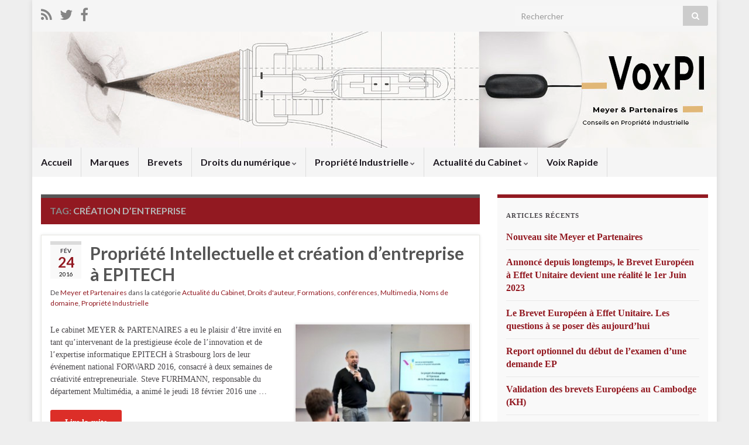

--- FILE ---
content_type: text/html; charset=UTF-8
request_url: http://www.voxpi.info/tag/creation-dentreprise/
body_size: 8894
content:
<!DOCTYPE html><!--[if IE 7]>
<html class="ie ie7" lang="fr-FR">
<![endif]-->
<!--[if IE 8]>
<html class="ie ie8" lang="fr-FR">
<![endif]-->
<!--[if !(IE 7) & !(IE 8)]><!-->
<html lang="fr-FR">
<!--<![endif]-->
    <head>
        <meta charset="UTF-8">
        <meta http-equiv="X-UA-Compatible" content="IE=edge">
        <meta name="viewport" content="width=device-width, initial-scale=1">
        <meta name='robots' content='index, follow, max-image-preview:large, max-snippet:-1, max-video-preview:-1' />

	<!-- This site is optimized with the Yoast SEO plugin v17.8 - https://yoast.com/wordpress/plugins/seo/ -->
	<title>Archives des création d&#039;entreprise - VoxPI</title>
	<link rel="canonical" href="http://www.voxpi.info/tag/creation-dentreprise/" />
	<meta property="og:locale" content="fr_FR" />
	<meta property="og:type" content="article" />
	<meta property="og:title" content="Archives des création d&#039;entreprise - VoxPI" />
	<meta property="og:url" content="http://www.voxpi.info/tag/creation-dentreprise/" />
	<meta property="og:site_name" content="VoxPI" />
	<meta name="twitter:card" content="summary_large_image" />
	<script type="application/ld+json" class="yoast-schema-graph">{"@context":"https://schema.org","@graph":[{"@type":"WebSite","@id":"http://www.voxpi.info/#website","url":"http://www.voxpi.info/","name":"VoxPI","description":"Actualit\u00e9 du droit de la Propri\u00e9t\u00e9 Industrielle et du num\u00e9rique","potentialAction":[{"@type":"SearchAction","target":{"@type":"EntryPoint","urlTemplate":"http://www.voxpi.info/?s={search_term_string}"},"query-input":"required name=search_term_string"}],"inLanguage":"fr-FR"},{"@type":"CollectionPage","@id":"http://www.voxpi.info/tag/creation-dentreprise/#webpage","url":"http://www.voxpi.info/tag/creation-dentreprise/","name":"Archives des cr\u00e9ation d'entreprise - VoxPI","isPartOf":{"@id":"http://www.voxpi.info/#website"},"breadcrumb":{"@id":"http://www.voxpi.info/tag/creation-dentreprise/#breadcrumb"},"inLanguage":"fr-FR","potentialAction":[{"@type":"ReadAction","target":["http://www.voxpi.info/tag/creation-dentreprise/"]}]},{"@type":"BreadcrumbList","@id":"http://www.voxpi.info/tag/creation-dentreprise/#breadcrumb","itemListElement":[{"@type":"ListItem","position":1,"name":"Accueil","item":"http://www.voxpi.info/"},{"@type":"ListItem","position":2,"name":"cr\u00e9ation d'entreprise"}]}]}</script>
	<!-- / Yoast SEO plugin. -->


<link rel='dns-prefetch' href='//s.w.org' />
<link rel="alternate" type="application/rss+xml" title="VoxPI &raquo; Flux" href="http://www.voxpi.info/feed/" />
<link rel="alternate" type="application/rss+xml" title="VoxPI &raquo; Flux des commentaires" href="http://www.voxpi.info/comments/feed/" />
<link rel="alternate" type="application/rss+xml" title="VoxPI &raquo; Flux de l’étiquette création d&#039;entreprise" href="http://www.voxpi.info/tag/creation-dentreprise/feed/" />
		<script type="text/javascript">
			window._wpemojiSettings = {"baseUrl":"https:\/\/s.w.org\/images\/core\/emoji\/13.1.0\/72x72\/","ext":".png","svgUrl":"https:\/\/s.w.org\/images\/core\/emoji\/13.1.0\/svg\/","svgExt":".svg","source":{"concatemoji":"http:\/\/www.voxpi.info\/wp-includes\/js\/wp-emoji-release.min.js?ver=5.8.12"}};
			!function(e,a,t){var n,r,o,i=a.createElement("canvas"),p=i.getContext&&i.getContext("2d");function s(e,t){var a=String.fromCharCode;p.clearRect(0,0,i.width,i.height),p.fillText(a.apply(this,e),0,0);e=i.toDataURL();return p.clearRect(0,0,i.width,i.height),p.fillText(a.apply(this,t),0,0),e===i.toDataURL()}function c(e){var t=a.createElement("script");t.src=e,t.defer=t.type="text/javascript",a.getElementsByTagName("head")[0].appendChild(t)}for(o=Array("flag","emoji"),t.supports={everything:!0,everythingExceptFlag:!0},r=0;r<o.length;r++)t.supports[o[r]]=function(e){if(!p||!p.fillText)return!1;switch(p.textBaseline="top",p.font="600 32px Arial",e){case"flag":return s([127987,65039,8205,9895,65039],[127987,65039,8203,9895,65039])?!1:!s([55356,56826,55356,56819],[55356,56826,8203,55356,56819])&&!s([55356,57332,56128,56423,56128,56418,56128,56421,56128,56430,56128,56423,56128,56447],[55356,57332,8203,56128,56423,8203,56128,56418,8203,56128,56421,8203,56128,56430,8203,56128,56423,8203,56128,56447]);case"emoji":return!s([10084,65039,8205,55357,56613],[10084,65039,8203,55357,56613])}return!1}(o[r]),t.supports.everything=t.supports.everything&&t.supports[o[r]],"flag"!==o[r]&&(t.supports.everythingExceptFlag=t.supports.everythingExceptFlag&&t.supports[o[r]]);t.supports.everythingExceptFlag=t.supports.everythingExceptFlag&&!t.supports.flag,t.DOMReady=!1,t.readyCallback=function(){t.DOMReady=!0},t.supports.everything||(n=function(){t.readyCallback()},a.addEventListener?(a.addEventListener("DOMContentLoaded",n,!1),e.addEventListener("load",n,!1)):(e.attachEvent("onload",n),a.attachEvent("onreadystatechange",function(){"complete"===a.readyState&&t.readyCallback()})),(n=t.source||{}).concatemoji?c(n.concatemoji):n.wpemoji&&n.twemoji&&(c(n.twemoji),c(n.wpemoji)))}(window,document,window._wpemojiSettings);
		</script>
		<style type="text/css">
img.wp-smiley,
img.emoji {
	display: inline !important;
	border: none !important;
	box-shadow: none !important;
	height: 1em !important;
	width: 1em !important;
	margin: 0 .07em !important;
	vertical-align: -0.1em !important;
	background: none !important;
	padding: 0 !important;
}
</style>
	<link rel='stylesheet' id='validate-engine-css-css'  href='http://www.voxpi.info/wp-content/plugins/wysija-newsletters/css/validationEngine.jquery.css?ver=2.18' type='text/css' media='all' />
<link rel='stylesheet' id='wp-block-library-css'  href='http://www.voxpi.info/wp-includes/css/dist/block-library/style.min.css?ver=5.8.12' type='text/css' media='all' />
<style id='wp-block-library-inline-css' type='text/css'>
.has-text-align-justify{text-align:justify;}
</style>
<link rel='stylesheet' id='mediaelement-css'  href='http://www.voxpi.info/wp-includes/js/mediaelement/mediaelementplayer-legacy.min.css?ver=4.2.16' type='text/css' media='all' />
<link rel='stylesheet' id='wp-mediaelement-css'  href='http://www.voxpi.info/wp-includes/js/mediaelement/wp-mediaelement.min.css?ver=5.8.12' type='text/css' media='all' />
<link rel='stylesheet' id='bootstrap-css'  href='http://www.voxpi.info/wp-content/themes/graphene/bootstrap/css/bootstrap.min.css?ver=5.8.12' type='text/css' media='all' />
<link rel='stylesheet' id='font-awesome-css'  href='http://www.voxpi.info/wp-content/themes/graphene/fonts/font-awesome/css/font-awesome.min.css?ver=5.8.12' type='text/css' media='all' />
<link rel='stylesheet' id='graphene-css'  href='http://www.voxpi.info/wp-content/themes/graphene/style.css?ver=2.8.6' type='text/css' media='screen' />
<link rel='stylesheet' id='graphene-responsive-css'  href='http://www.voxpi.info/wp-content/themes/graphene/responsive.css?ver=2.8.6' type='text/css' media='all' />
<link rel='stylesheet' id='graphene-blocks-css'  href='http://www.voxpi.info/wp-content/themes/graphene/blocks.css?ver=2.8.6' type='text/css' media='all' />
<link rel='stylesheet' id='jetpack_css-css'  href='http://www.voxpi.info/wp-content/plugins/jetpack/css/jetpack.css?ver=10.4.2' type='text/css' media='all' />
<script type='text/javascript' src='http://www.voxpi.info/wp-includes/js/jquery/jquery.min.js?ver=3.6.0' id='jquery-core-js'></script>
<script type='text/javascript' src='http://www.voxpi.info/wp-includes/js/jquery/jquery-migrate.min.js?ver=3.3.2' id='jquery-migrate-js'></script>
<script defer type='text/javascript' src='http://www.voxpi.info/wp-content/themes/graphene/bootstrap/js/bootstrap.min.js?ver=2.8.6' id='bootstrap-js'></script>
<script defer type='text/javascript' src='http://www.voxpi.info/wp-content/themes/graphene/js/bootstrap-hover-dropdown/bootstrap-hover-dropdown.min.js?ver=2.8.6' id='bootstrap-hover-dropdown-js'></script>
<script defer type='text/javascript' src='http://www.voxpi.info/wp-content/themes/graphene/js/bootstrap-submenu/bootstrap-submenu.min.js?ver=2.8.6' id='bootstrap-submenu-js'></script>
<script defer type='text/javascript' src='http://www.voxpi.info/wp-content/themes/graphene/js/jquery.infinitescroll.min.js?ver=2.8.6' id='infinite-scroll-js'></script>
<script type='text/javascript' id='graphene-js-extra'>
/* <![CDATA[ */
var grapheneJS = {"siteurl":"http:\/\/www.voxpi.info","ajaxurl":"http:\/\/www.voxpi.info\/wp-admin\/admin-ajax.php","templateUrl":"http:\/\/www.voxpi.info\/wp-content\/themes\/graphene","isSingular":"","enableStickyMenu":"","shouldShowComments":"1","commentsOrder":"newest","sliderDisable":"","sliderInterval":"7000","infScrollBtnLbl":"Lire plus","infScrollOn":"","infScrollCommentsOn":"","totalPosts":"1","postsPerPage":"5","isPageNavi":"","infScrollMsgText":"Fetching window.grapheneInfScrollItemsPerPage of window.grapheneInfScrollItemsLeft items left ...","infScrollMsgTextPlural":"Fetching window.grapheneInfScrollItemsPerPage of window.grapheneInfScrollItemsLeft items left ...","infScrollFinishedText":"All loaded!","commentsPerPage":"50","totalComments":"0","infScrollCommentsMsg":"R\u00e9cup\u00e9ration de window.grapheneInfScrollCommentsPerPage commentaires sur window.grapheneInfScrollCommentsLeft laiss\u00e9s","infScrollCommentsMsgPlural":"","infScrollCommentsFinishedMsg":"All comments loaded!","disableLiveSearch":"1","txtNoResult":"No result found.","isMasonry":""};
/* ]]> */
</script>
<script defer type='text/javascript' src='http://www.voxpi.info/wp-content/themes/graphene/js/graphene.js?ver=2.8.6' id='graphene-js'></script>
<link rel="https://api.w.org/" href="http://www.voxpi.info/wp-json/" /><link rel="alternate" type="application/json" href="http://www.voxpi.info/wp-json/wp/v2/tags/1102" /><link rel="EditURI" type="application/rsd+xml" title="RSD" href="http://www.voxpi.info/xmlrpc.php?rsd" />
<link rel="wlwmanifest" type="application/wlwmanifest+xml" href="http://www.voxpi.info/wp-includes/wlwmanifest.xml" /> 
<meta name="generator" content="WordPress 5.8.12" />
		<script>
		   WebFontConfig = {
		      google: { 
		      	families: ["Lato:400,400i,700,700i&display=swap"]		      }
		   };

		   (function(d) {
		      var wf = d.createElement('script'), s = d.scripts[0];
		      wf.src = 'https://ajax.googleapis.com/ajax/libs/webfont/1.6.26/webfont.js';
		      wf.async = true;
		      s.parentNode.insertBefore(wf, s);
		   })(document);
		</script>
	<style type="text/css">
.top-bar{background-color:#ffffff} .top-bar .searchform .btn-default, .top-bar #top_search .searchform .btn-default{color:#ffffff}.post-title, .post-title a, .post-title a:hover, .post-title a:visited {color: #921921}a, .post .date .day, .pagination>li>a, .pagination>li>a:hover, .pagination>li>span, #comments > h4.current a, #comments > h4.current a .fa, .post-nav-top p, .post-nav-top a, .autocomplete-suggestions strong {color: #921921}a:focus, a:hover, .post-nav-top a:hover {color: #dc2e28}.sticky {border-color: #d1d1d1}.sidebar .sidebar-wrap {background-color: #f9f9f9; border-color: #921921}.btn, .btn:focus, .btn:hover, .btn a, .Button, .colour-preview .button, input[type="submit"], button[type="submit"], #commentform #submit, .wpsc_buy_button, #back-to-top, .wp-block-button .wp-block-button__link:not(.has-background) {background: #dc2e28; color: #ffffff}.label-primary, .pagination>.active>a, .pagination>.active>a:focus, .pagination>.active>a:hover, .pagination>.active>span, .pagination>.active>span:focus, .pagination>.active>span:hover, .list-group-item.parent, .list-group-item.parent:focus, .list-group-item.parent:hover {background: #e2e2e2; border-color: #e2e2e2; color: #ffffff}.post-nav-top, .archive-title, .page-title, .term-desc, .breadcrumb {background-color: #921921; border-color: #565656}.archive-title span {color: #b5b5b5}#comments ol.children li.bypostauthor, #comments li.bypostauthor.comment {border-color: #5b5b5b}body{background-image:none}.header_title, .header_title a, .header_title a:visited, .header_title a:hover, .header_desc {color:#blank}#header .header_title{ font-family:verdana;font-size:50px;font-weight:bold; }#header .header_desc{ font-family:verdana;font-size:17px;font-weight:normal; }.entry-content, .sidebar, .comment-entry{ font-family:verdana;font-size:14px; }.carousel, .carousel .item{height:250px}@media (max-width: 991px) {.carousel, .carousel .item{height:250px}}#header{max-height:198px}.post-title, .post-title a, .post-title a:hover, .post-title a:visited{ color: #921921 }
</style>
<style type="text/css" id="custom-background-css">
body.custom-background { background-color: #eee; }
</style>
			<style type="text/css" id="wp-custom-css">
			
.container_16 .push_1

{

left: 40px;

}


.post-title, .post-title a, .post-title a:visited

{

color: #555;

margin-top: -3px;

}		</style>
		    </head>
    <body class="archive tag tag-creation-dentreprise tag-1102 custom-background wp-embed-responsive layout-boxed two_col_left two-columns">
        
        <div class="container boxed-wrapper">
            
                            <div id="top-bar" class="row clearfix top-bar light">
                    
                                                    
                            <div class="col-md-12 top-bar-items">
                                
                                                                                                    	<ul class="social-profiles">
							
			            <li class="social-profile social-profile-rss">
			            	<a href="http://www.voxpi.info/feed/" title="Subscribe to VoxPI&#039;s RSS feed" id="social-id-1" class="mysocial social-rss" target="_blank">
			            				                            <i class="fa fa-rss"></i>
		                        			            	</a>
			            </li>
		            
		    						
			            <li class="social-profile social-profile-twitter">
			            	<a href="https://twitter.com/MeyeretP?" title="Suivre VoxPI sur Twitter" id="social-id-2" class="mysocial social-twitter" target="_blank">
			            				                            <i class="fa fa-twitter"></i>
		                        			            	</a>
			            </li>
		            
		    						
			            <li class="social-profile social-profile-facebook">
			            	<a href="http://www.facebook.com/pages/Meyer-Partenaires-Conseils-en-Propri%C3%A9t%C3%A9-Industrielle/173729442638259?sk=wall" title="Visitez la page Facebook de VoxPI" id="social-id-3" class="mysocial social-facebook" target="_blank">
			            				                            <i class="fa fa-facebook"></i>
		                        			            	</a>
			            </li>
		            
		    	    </ul>
                                    
                                                                    <button type="button" class="search-toggle navbar-toggle collapsed" data-toggle="collapse" data-target="#top_search">
                                        <span class="sr-only">Toggle search form</span>
                                        <i class="fa fa-search-plus"></i>
                                    </button>

                                    <div id="top_search" class="top-search-form">
                                        <form class="searchform" method="get" action="http://www.voxpi.info">
	<div class="input-group">
		<div class="form-group live-search-input">
			<label for="s" class="screen-reader-text">Search for:</label>
		    <input type="text" id="s" name="s" class="form-control" placeholder="Rechercher">
		    		</div>
	    <span class="input-group-btn">
	    	<button class="btn btn-default" type="submit"><i class="fa fa-search"></i></button>
	    </span>
    </div>
    </form>                                                                            </div>
                                
                                                            </div>

                        
                                    </div>
            

            <div id="header" class="row">

                <img src="http://www.voxpi.info/wp-content/uploads/2024/06/cropped-Plaquette-site-Meyer-Partenaires-copie-1-1170x198.jpg" alt="cropped-Plaquette-site-Meyer-Partenaires-copie-1.jpg" title="cropped-Plaquette-site-Meyer-Partenaires-copie-1.jpg" width="1170" height="198" />                
                                                                </div>


                        <nav class="navbar row ">

                <div class="navbar-header align-center">
                		                    <button type="button" class="navbar-toggle collapsed" data-toggle="collapse" data-target="#header-menu-wrap, #secondary-menu-wrap">
	                        <span class="sr-only">Toggle navigation</span>
	                        <span class="icon-bar"></span>
	                        <span class="icon-bar"></span>
	                        <span class="icon-bar"></span>
	                    </button>
                	                    
                    
                                            <p class="header_title mobile-only">
                            <a href="http://www.voxpi.info" title="Retour à l&#039;accueil">                                VoxPI                            </a>                        </p>
                    
                                            
                                    </div>

                                    <div class="collapse navbar-collapse" id="header-menu-wrap">

            			<ul id="header-menu" class="nav navbar-nav flip"><li id="menu-item-5378" class="menu-item menu-item-type-custom menu-item-object-custom menu-item-home menu-item-5378"><a href="http://www.voxpi.info">Accueil</a></li>
<li id="menu-item-4717" class="menu-item menu-item-type-taxonomy menu-item-object-category menu-item-4717"><a href="http://www.voxpi.info/category/marques/">Marques</a></li>
<li id="menu-item-4709" class="menu-item menu-item-type-taxonomy menu-item-object-category menu-item-4709"><a href="http://www.voxpi.info/category/brevets/">Brevets</a></li>
<li id="menu-item-4718" class="menu-item menu-item-type-taxonomy menu-item-object-category menu-item-has-children menu-item-4718"><a href="http://www.voxpi.info/category/cat-multimedia/" class="dropdown-toggle" data-toggle="dropdown" data-submenu="1" data-depth="10" data-hover="dropdown" data-delay="0">Droits du numérique <i class="fa fa-chevron-down"></i></a>
<ul class="dropdown-menu">
	<li id="menu-item-4711" class="menu-item menu-item-type-taxonomy menu-item-object-category menu-item-4711"><a href="http://www.voxpi.info/category/donnees-personnelles/">Données personnelles</a></li>
	<li id="menu-item-4719" class="menu-item menu-item-type-taxonomy menu-item-object-category menu-item-4719"><a href="http://www.voxpi.info/category/noms-de-domaine/">Noms de domaine</a></li>
</ul>
</li>
<li id="menu-item-4721" class="menu-item menu-item-type-taxonomy menu-item-object-category menu-item-has-children menu-item-4721"><a href="http://www.voxpi.info/category/propriete-industrielle/" class="dropdown-toggle" data-toggle="dropdown" data-submenu="1" data-depth="10" data-hover="dropdown" data-delay="0">Propriété Industrielle <i class="fa fa-chevron-down"></i></a>
<ul class="dropdown-menu">
	<li id="menu-item-4715" class="menu-item menu-item-type-taxonomy menu-item-object-category menu-item-4715"><a href="http://www.voxpi.info/category/legislation/">Législation</a></li>
	<li id="menu-item-4710" class="menu-item menu-item-type-taxonomy menu-item-object-category menu-item-4710"><a href="http://www.voxpi.info/category/dessins-modeles/">Dessins &#038; Modèles</a></li>
	<li id="menu-item-4712" class="menu-item menu-item-type-taxonomy menu-item-object-category menu-item-4712"><a href="http://www.voxpi.info/category/droits-dauteur/">Droits d&rsquo;auteur</a></li>
	<li id="menu-item-4714" class="menu-item menu-item-type-taxonomy menu-item-object-category menu-item-4714"><a href="http://www.voxpi.info/category/jurisprudence/">Jurisprudence</a></li>
	<li id="menu-item-4722" class="menu-item menu-item-type-taxonomy menu-item-object-category menu-item-4722"><a href="http://www.voxpi.info/category/publications/">Publications</a></li>
	<li id="menu-item-4723" class="menu-item menu-item-type-taxonomy menu-item-object-category menu-item-4723"><a href="http://www.voxpi.info/category/references/">Références</a></li>
	<li id="menu-item-4716" class="menu-item menu-item-type-taxonomy menu-item-object-category menu-item-4716"><a href="http://www.voxpi.info/category/litiges/">Litiges</a></li>
</ul>
</li>
<li id="menu-item-4708" class="menu-item menu-item-type-taxonomy menu-item-object-category menu-item-has-children menu-item-4708"><a href="http://www.voxpi.info/category/actualite-du-cabinet/" class="dropdown-toggle" data-toggle="dropdown" data-submenu="1" data-depth="10" data-hover="dropdown" data-delay="0">Actualité du Cabinet <i class="fa fa-chevron-down"></i></a>
<ul class="dropdown-menu">
	<li id="menu-item-4707" class="menu-item menu-item-type-taxonomy menu-item-object-category menu-item-4707"><a href="http://www.voxpi.info/category/general/">À propos de ce blog</a></li>
	<li id="menu-item-4713" class="menu-item menu-item-type-taxonomy menu-item-object-category menu-item-4713"><a href="http://www.voxpi.info/category/formations-conferences/">Formations, conférences</a></li>
</ul>
</li>
<li id="menu-item-4724" class="menu-item menu-item-type-taxonomy menu-item-object-category menu-item-4724"><a href="http://www.voxpi.info/category/voix-rapide/">Voix Rapide</a></li>
</ul>                        
            			                        
                                            </div>
                
                                    
                            </nav>

            
            <div id="content" class="clearfix hfeed row">
                
                    
                                        
                    <div id="content-main" class="clearfix content-main col-md-8">
                    
    <h1 class="page-title archive-title">
        Tag: <span>création d&rsquo;entreprise</span>    </h1>
    
        
    <div class="entries-wrapper">
    
                

<div id="post-5279" class="clearfix post post-5279 type-post status-publish format-standard hentry category-actualite-du-cabinet category-droits-dauteur category-formations-conferences category-cat-multimedia category-noms-de-domaine category-propriete-industrielle tag-confidentialite tag-createur-dentreprise tag-creation-dentreprise tag-droit-dauteur tag-preparer tag-prevoir tag-projet-innovant tag-proteger-une-idee tag-questions-reponses item-wrap">
		
	<div class="entry clearfix">
    
    			    	<div class="post-date date alpha with-year">
            <p class="default_date">
            	<span class="month">Fév</span>
                <span class="day">24</span>
                	                <span class="year">2016</span>
                            </p>
                    </div>
            
		        <h2 class="post-title entry-title">
			<a href="http://www.voxpi.info/2016/02/24/propriete-intellectuelle-et-creation-dentreprise-a-epitech/" rel="bookmark" title="Lien permanent pour Propriété Intellectuelle et création d&rsquo;entreprise à EPITECH">
				Propriété Intellectuelle et création d&rsquo;entreprise à EPITECH            </a>
			        </h2>
		
					    <ul class="post-meta entry-meta clearfix">
	    		        <li class="byline">
	        	De <span class="author"><a href="http://www.voxpi.info/author/meyer-et-partenaires/" rel="author">Meyer et Partenaires</a></span><span class="entry-cat"> dans la catégorie <span class="terms"><a class="term term-category term-5" href="http://www.voxpi.info/category/actualite-du-cabinet/">Actualité du Cabinet</a>, <a class="term term-category term-9" href="http://www.voxpi.info/category/droits-dauteur/">Droits d'auteur</a>, <a class="term term-category term-10" href="http://www.voxpi.info/category/formations-conferences/">Formations, conférences</a>, <a class="term term-category term-15" href="http://www.voxpi.info/category/cat-multimedia/">Multimedia</a>, <a class="term term-category term-16" href="http://www.voxpi.info/category/noms-de-domaine/">Noms de domaine</a>, <a class="term term-category term-17" href="http://www.voxpi.info/category/propriete-industrielle/">Propriété Industrielle</a></span></span>	        </li>
	        	        <li class="print-date">
	        	<p class="printonly"><em>24 février 2016</em></p>	        </li>
	        	    </ul>
    		
				<div class="entry-content clearfix">
			
							<div class="excerpt-thumb"><a href="http://www.voxpi.info/2016/02/24/propriete-intellectuelle-et-creation-dentreprise-a-epitech/"><img width="300" height="201" src="http://www.voxpi.info/wp-content/uploads/2016/02/CbgmZuAWAAAKnSq-300x201.jpg" class="attachment-medium size-medium" alt="Conférence Forward 2016 - Epitech" loading="lazy" srcset="http://www.voxpi.info/wp-content/uploads/2016/02/CbgmZuAWAAAKnSq-300x201.jpg 300w, http://www.voxpi.info/wp-content/uploads/2016/02/CbgmZuAWAAAKnSq.jpg 600w" sizes="(max-width: 300px) 100vw, 300px" /></a></div>						
			
                				                
								<p>Le cabinet MEYER &amp; PARTENAIRES a eu le plaisir d’être invité en tant qu’intervenant de la prestigieuse école de l’innovation et de l’expertise informatique EPITECH à Strasbourg lors de leur événement national FORWARD 2016, consacré à deux semaines de créativité entrepreneuriale. Steve FURHMANN, responsable du département Multimédia, a animé le jeudi 18 février 2016 une &hellip; </p>
<p><a class="more-link btn" href="http://www.voxpi.info/2016/02/24/propriete-intellectuelle-et-creation-dentreprise-a-epitech/">Lire la suite</a></p>

						
						
						
		</div>
		
			    <ul class="entry-footer">
	    		        <li class="post-tags col-sm-8"><i class="fa fa-tags" title="Étiquettes"></i> <span class="terms"><a class="term term-tagpost_tag term-1108" href="http://www.voxpi.info/tag/confidentialite/">confidentialité</a>, <a class="term term-tagpost_tag term-1103" href="http://www.voxpi.info/tag/createur-dentreprise/">créateur d'entreprise</a>, <a class="term term-tagpost_tag term-1102" href="http://www.voxpi.info/tag/creation-dentreprise/">création d'entreprise</a>, <a class="term term-tagpost_tag term-330" href="http://www.voxpi.info/tag/droit-dauteur/">droit d'auteur</a>, <a class="term term-tagpost_tag term-1106" href="http://www.voxpi.info/tag/preparer/">préparer</a>, <a class="term term-tagpost_tag term-1105" href="http://www.voxpi.info/tag/prevoir/">prévoir</a>, <a class="term term-tagpost_tag term-1109" href="http://www.voxpi.info/tag/projet-innovant/">projet innovant</a>, <a class="term term-tagpost_tag term-1107" href="http://www.voxpi.info/tag/proteger-une-idee/">protéger une idée</a>, <a class="term term-tagpost_tag term-1104" href="http://www.voxpi.info/tag/questions-reponses/">questions - réponses</a></span></li>
	        	        <li class="comment-link col-sm-4"><i class="fa fa-comments"></i> <a href="http://www.voxpi.info/2016/02/24/propriete-intellectuelle-et-creation-dentreprise-a-epitech/#respond">Faire un commentaire</a></li>
	        	    </ul>
    	</div>
</div>

 <p class="printonly"><span class="printonly url"><strong>Lien Permanent pour cet article : </strong><span>http://www.voxpi.info/2016/02/24/propriete-intellectuelle-et-creation-dentreprise-a-epitech/</span></span></p>

    </div>
    
    
  

                </div><!-- #content-main -->
        
            
<div id="sidebar1" class="sidebar sidebar-right widget-area col-md-4">

	
    
		<div id="recent-posts-2" class="sidebar-wrap widget_recent_entries">
		<h3>Articles récents</h3>
		<ul>
											<li>
					<a href="http://www.voxpi.info/2023/03/15/nouveau-site-meyer-et-partenaires/">Nouveau site Meyer et Partenaires</a>
									</li>
											<li>
					<a href="http://www.voxpi.info/2023/03/01/annonce-depuis-longtemps-le-brevet-europeen-a-effet-unitaire-devient-une-realite-le-1er-juin-2023/">Annoncé depuis longtemps, le Brevet Européen à Effet Unitaire devient une réalité le 1er Juin 2023</a>
									</li>
											<li>
					<a href="http://www.voxpi.info/2018/05/02/le-brevet-europeen-a-effet-unitaire-les-questions-a-se-poser-des-aujourdhui/">Le Brevet Européen à Effet Unitaire. Les questions à se poser dès aujourd&rsquo;hui</a>
									</li>
											<li>
					<a href="http://www.voxpi.info/2018/02/19/report-optionnel-debut-de-lexamen-dune-demande-ep/">Report optionnel du début de l&rsquo;examen d&rsquo;une demande EP</a>
									</li>
											<li>
					<a href="http://www.voxpi.info/2018/02/12/validation-brevets-europeens-cambodge-kh/">Validation des brevets Européens au Cambodge (KH)</a>
									</li>
					</ul>

		</div><div id="wysija-2" class="sidebar-wrap widget_wysija"><h3>Abonnez-vous à notre liste de diffusion</h3><div class="widget_wysija_cont"><div id="msg-form-wysija-2" class="wysija-msg ajax"></div><form id="form-wysija-2" method="post" action="#wysija" class="widget_wysija">
<p class="wysija-paragraph">
    <label>Votre E-mail  <span class="wysija-required">*</span></label>
    
    	<input type="text" name="wysija[user][email]" class="wysija-input validate[required,custom[email]]" title="Votre E-mail "  value="" />
    
    
    
    <span class="abs-req">
        <input type="text" name="wysija[user][abs][email]" class="wysija-input validated[abs][email]" value="" />
    </span>
    
</p>
<div class="g-recaptcha" data-sitekey="6LdDSeASAAAAAFF7cBxf5TP3YWyCb7zdSVouMtcu" data-size="compact"></div>
<input class="wysija-submit wysija-submit-field" type="submit" value="Je m&#039;abonne" />
Abonnez-vous à notre newsletter et rejoignez nos 443 abonnés.<br />
<br />
<a href="http://www.voxpi.info/mentions-legales-donnees-a-caractere-personnel-liste-de-diffusion/" target="_new">Vos droits</a>


    <input type="hidden" name="form_id" value="1" />
    <input type="hidden" name="action" value="save" />
    <input type="hidden" name="controller" value="subscribers" />
    <input type="hidden" value="1" name="wysija-page" />

    
        <input type="hidden" name="wysija[user_list][list_ids]" value="4" />
    
 </form></div></div>    
        
    
</div><!-- #sidebar1 -->        
        
    </div><!-- #content -->




<div id="footer" class="row default-footer">
    
        
                            <div class="footer-right">
                    
                                            <div class="footer-menu-wrap widget_nav_menu flip">
                            <ul id="menu-mentions-legales" class="menu"><li id="menu-item-5394" class="menu-item menu-item-type-post_type menu-item-object-page menu-item-5394"><a href="http://www.voxpi.info/contact/">Nous contacter</a></li>
<li id="menu-item-5379" class="menu-item menu-item-type-post_type menu-item-object-page menu-item-5379"><a href="http://www.voxpi.info/mentions-legales/">Mentions légales – crédits</a></li>
</ul>                        </div>
                                    </div>
            
            <div class="copyright-developer">
                                    <div id="copyright">
                        <p>Tous droits réservés</p>
                    </div>
                
                                    <div id="developer">
                        <p>
                                                        Construit avec <i class="fa fa-heart"></i> par <a href="https://www.graphene-theme.com/" rel="nofollow">Thèmes Graphene</a>.                        </p>

                                            </div>
                            </div>

        
                
    </div><!-- #footer -->


</div><!-- #container -->

		<a href="#" id="back-to-top" title="Back to top"><i class="fa fa-chevron-up"></i></a>
	<script defer type='text/javascript' src='http://www.voxpi.info/wp-includes/js/comment-reply.min.js?ver=5.8.12' id='comment-reply-js'></script>
<script type='text/javascript' src='http://www.voxpi.info/wp-includes/js/wp-embed.min.js?ver=5.8.12' id='wp-embed-js'></script>
<script type='text/javascript' src='http://www.voxpi.info/wp-content/plugins/wysija-newsletters/js/validate/languages/jquery.validationEngine-fr.js?ver=2.18' id='wysija-validator-lang-js'></script>
<script type='text/javascript' src='http://www.voxpi.info/wp-content/plugins/wysija-newsletters/js/validate/jquery.validationEngine.js?ver=2.18' id='wysija-validator-js'></script>
<script type='text/javascript' id='wysija-front-subscribers-js-extra'>
/* <![CDATA[ */
var wysijaAJAX = {"action":"wysija_ajax","controller":"subscribers","ajaxurl":"http:\/\/www.voxpi.info\/wp-admin\/admin-ajax.php","loadingTrans":"Chargement...","is_rtl":""};
/* ]]> */
</script>
<script type='text/javascript' src='http://www.voxpi.info/wp-content/plugins/wysija-newsletters/js/front-subscribers.js?ver=2.18' id='wysija-front-subscribers-js'></script>
<script type='text/javascript' src='https://www.google.com/recaptcha/api.js?ver=5.8.12' id='wysija-recaptcha-js'></script>
<script src='https://stats.wp.com/e-202549.js' defer></script>
<script>
	_stq = window._stq || [];
	_stq.push([ 'view', {v:'ext',j:'1:10.4.2',blog:'35507835',post:'0',tz:'0',srv:'www.voxpi.info'} ]);
	_stq.push([ 'clickTrackerInit', '35507835', '0' ]);
</script>
</body>
</html>

--- FILE ---
content_type: text/html; charset=utf-8
request_url: https://www.google.com/recaptcha/api2/anchor?ar=1&k=6LdDSeASAAAAAFF7cBxf5TP3YWyCb7zdSVouMtcu&co=aHR0cDovL3d3dy52b3hwaS5pbmZvOjgw&hl=en&v=TkacYOdEJbdB_JjX802TMer9&size=compact&anchor-ms=20000&execute-ms=15000&cb=8qwc8zf1sbm3
body_size: 46268
content:
<!DOCTYPE HTML><html dir="ltr" lang="en"><head><meta http-equiv="Content-Type" content="text/html; charset=UTF-8">
<meta http-equiv="X-UA-Compatible" content="IE=edge">
<title>reCAPTCHA</title>
<style type="text/css">
/* cyrillic-ext */
@font-face {
  font-family: 'Roboto';
  font-style: normal;
  font-weight: 400;
  src: url(//fonts.gstatic.com/s/roboto/v18/KFOmCnqEu92Fr1Mu72xKKTU1Kvnz.woff2) format('woff2');
  unicode-range: U+0460-052F, U+1C80-1C8A, U+20B4, U+2DE0-2DFF, U+A640-A69F, U+FE2E-FE2F;
}
/* cyrillic */
@font-face {
  font-family: 'Roboto';
  font-style: normal;
  font-weight: 400;
  src: url(//fonts.gstatic.com/s/roboto/v18/KFOmCnqEu92Fr1Mu5mxKKTU1Kvnz.woff2) format('woff2');
  unicode-range: U+0301, U+0400-045F, U+0490-0491, U+04B0-04B1, U+2116;
}
/* greek-ext */
@font-face {
  font-family: 'Roboto';
  font-style: normal;
  font-weight: 400;
  src: url(//fonts.gstatic.com/s/roboto/v18/KFOmCnqEu92Fr1Mu7mxKKTU1Kvnz.woff2) format('woff2');
  unicode-range: U+1F00-1FFF;
}
/* greek */
@font-face {
  font-family: 'Roboto';
  font-style: normal;
  font-weight: 400;
  src: url(//fonts.gstatic.com/s/roboto/v18/KFOmCnqEu92Fr1Mu4WxKKTU1Kvnz.woff2) format('woff2');
  unicode-range: U+0370-0377, U+037A-037F, U+0384-038A, U+038C, U+038E-03A1, U+03A3-03FF;
}
/* vietnamese */
@font-face {
  font-family: 'Roboto';
  font-style: normal;
  font-weight: 400;
  src: url(//fonts.gstatic.com/s/roboto/v18/KFOmCnqEu92Fr1Mu7WxKKTU1Kvnz.woff2) format('woff2');
  unicode-range: U+0102-0103, U+0110-0111, U+0128-0129, U+0168-0169, U+01A0-01A1, U+01AF-01B0, U+0300-0301, U+0303-0304, U+0308-0309, U+0323, U+0329, U+1EA0-1EF9, U+20AB;
}
/* latin-ext */
@font-face {
  font-family: 'Roboto';
  font-style: normal;
  font-weight: 400;
  src: url(//fonts.gstatic.com/s/roboto/v18/KFOmCnqEu92Fr1Mu7GxKKTU1Kvnz.woff2) format('woff2');
  unicode-range: U+0100-02BA, U+02BD-02C5, U+02C7-02CC, U+02CE-02D7, U+02DD-02FF, U+0304, U+0308, U+0329, U+1D00-1DBF, U+1E00-1E9F, U+1EF2-1EFF, U+2020, U+20A0-20AB, U+20AD-20C0, U+2113, U+2C60-2C7F, U+A720-A7FF;
}
/* latin */
@font-face {
  font-family: 'Roboto';
  font-style: normal;
  font-weight: 400;
  src: url(//fonts.gstatic.com/s/roboto/v18/KFOmCnqEu92Fr1Mu4mxKKTU1Kg.woff2) format('woff2');
  unicode-range: U+0000-00FF, U+0131, U+0152-0153, U+02BB-02BC, U+02C6, U+02DA, U+02DC, U+0304, U+0308, U+0329, U+2000-206F, U+20AC, U+2122, U+2191, U+2193, U+2212, U+2215, U+FEFF, U+FFFD;
}
/* cyrillic-ext */
@font-face {
  font-family: 'Roboto';
  font-style: normal;
  font-weight: 500;
  src: url(//fonts.gstatic.com/s/roboto/v18/KFOlCnqEu92Fr1MmEU9fCRc4AMP6lbBP.woff2) format('woff2');
  unicode-range: U+0460-052F, U+1C80-1C8A, U+20B4, U+2DE0-2DFF, U+A640-A69F, U+FE2E-FE2F;
}
/* cyrillic */
@font-face {
  font-family: 'Roboto';
  font-style: normal;
  font-weight: 500;
  src: url(//fonts.gstatic.com/s/roboto/v18/KFOlCnqEu92Fr1MmEU9fABc4AMP6lbBP.woff2) format('woff2');
  unicode-range: U+0301, U+0400-045F, U+0490-0491, U+04B0-04B1, U+2116;
}
/* greek-ext */
@font-face {
  font-family: 'Roboto';
  font-style: normal;
  font-weight: 500;
  src: url(//fonts.gstatic.com/s/roboto/v18/KFOlCnqEu92Fr1MmEU9fCBc4AMP6lbBP.woff2) format('woff2');
  unicode-range: U+1F00-1FFF;
}
/* greek */
@font-face {
  font-family: 'Roboto';
  font-style: normal;
  font-weight: 500;
  src: url(//fonts.gstatic.com/s/roboto/v18/KFOlCnqEu92Fr1MmEU9fBxc4AMP6lbBP.woff2) format('woff2');
  unicode-range: U+0370-0377, U+037A-037F, U+0384-038A, U+038C, U+038E-03A1, U+03A3-03FF;
}
/* vietnamese */
@font-face {
  font-family: 'Roboto';
  font-style: normal;
  font-weight: 500;
  src: url(//fonts.gstatic.com/s/roboto/v18/KFOlCnqEu92Fr1MmEU9fCxc4AMP6lbBP.woff2) format('woff2');
  unicode-range: U+0102-0103, U+0110-0111, U+0128-0129, U+0168-0169, U+01A0-01A1, U+01AF-01B0, U+0300-0301, U+0303-0304, U+0308-0309, U+0323, U+0329, U+1EA0-1EF9, U+20AB;
}
/* latin-ext */
@font-face {
  font-family: 'Roboto';
  font-style: normal;
  font-weight: 500;
  src: url(//fonts.gstatic.com/s/roboto/v18/KFOlCnqEu92Fr1MmEU9fChc4AMP6lbBP.woff2) format('woff2');
  unicode-range: U+0100-02BA, U+02BD-02C5, U+02C7-02CC, U+02CE-02D7, U+02DD-02FF, U+0304, U+0308, U+0329, U+1D00-1DBF, U+1E00-1E9F, U+1EF2-1EFF, U+2020, U+20A0-20AB, U+20AD-20C0, U+2113, U+2C60-2C7F, U+A720-A7FF;
}
/* latin */
@font-face {
  font-family: 'Roboto';
  font-style: normal;
  font-weight: 500;
  src: url(//fonts.gstatic.com/s/roboto/v18/KFOlCnqEu92Fr1MmEU9fBBc4AMP6lQ.woff2) format('woff2');
  unicode-range: U+0000-00FF, U+0131, U+0152-0153, U+02BB-02BC, U+02C6, U+02DA, U+02DC, U+0304, U+0308, U+0329, U+2000-206F, U+20AC, U+2122, U+2191, U+2193, U+2212, U+2215, U+FEFF, U+FFFD;
}
/* cyrillic-ext */
@font-face {
  font-family: 'Roboto';
  font-style: normal;
  font-weight: 900;
  src: url(//fonts.gstatic.com/s/roboto/v18/KFOlCnqEu92Fr1MmYUtfCRc4AMP6lbBP.woff2) format('woff2');
  unicode-range: U+0460-052F, U+1C80-1C8A, U+20B4, U+2DE0-2DFF, U+A640-A69F, U+FE2E-FE2F;
}
/* cyrillic */
@font-face {
  font-family: 'Roboto';
  font-style: normal;
  font-weight: 900;
  src: url(//fonts.gstatic.com/s/roboto/v18/KFOlCnqEu92Fr1MmYUtfABc4AMP6lbBP.woff2) format('woff2');
  unicode-range: U+0301, U+0400-045F, U+0490-0491, U+04B0-04B1, U+2116;
}
/* greek-ext */
@font-face {
  font-family: 'Roboto';
  font-style: normal;
  font-weight: 900;
  src: url(//fonts.gstatic.com/s/roboto/v18/KFOlCnqEu92Fr1MmYUtfCBc4AMP6lbBP.woff2) format('woff2');
  unicode-range: U+1F00-1FFF;
}
/* greek */
@font-face {
  font-family: 'Roboto';
  font-style: normal;
  font-weight: 900;
  src: url(//fonts.gstatic.com/s/roboto/v18/KFOlCnqEu92Fr1MmYUtfBxc4AMP6lbBP.woff2) format('woff2');
  unicode-range: U+0370-0377, U+037A-037F, U+0384-038A, U+038C, U+038E-03A1, U+03A3-03FF;
}
/* vietnamese */
@font-face {
  font-family: 'Roboto';
  font-style: normal;
  font-weight: 900;
  src: url(//fonts.gstatic.com/s/roboto/v18/KFOlCnqEu92Fr1MmYUtfCxc4AMP6lbBP.woff2) format('woff2');
  unicode-range: U+0102-0103, U+0110-0111, U+0128-0129, U+0168-0169, U+01A0-01A1, U+01AF-01B0, U+0300-0301, U+0303-0304, U+0308-0309, U+0323, U+0329, U+1EA0-1EF9, U+20AB;
}
/* latin-ext */
@font-face {
  font-family: 'Roboto';
  font-style: normal;
  font-weight: 900;
  src: url(//fonts.gstatic.com/s/roboto/v18/KFOlCnqEu92Fr1MmYUtfChc4AMP6lbBP.woff2) format('woff2');
  unicode-range: U+0100-02BA, U+02BD-02C5, U+02C7-02CC, U+02CE-02D7, U+02DD-02FF, U+0304, U+0308, U+0329, U+1D00-1DBF, U+1E00-1E9F, U+1EF2-1EFF, U+2020, U+20A0-20AB, U+20AD-20C0, U+2113, U+2C60-2C7F, U+A720-A7FF;
}
/* latin */
@font-face {
  font-family: 'Roboto';
  font-style: normal;
  font-weight: 900;
  src: url(//fonts.gstatic.com/s/roboto/v18/KFOlCnqEu92Fr1MmYUtfBBc4AMP6lQ.woff2) format('woff2');
  unicode-range: U+0000-00FF, U+0131, U+0152-0153, U+02BB-02BC, U+02C6, U+02DA, U+02DC, U+0304, U+0308, U+0329, U+2000-206F, U+20AC, U+2122, U+2191, U+2193, U+2212, U+2215, U+FEFF, U+FFFD;
}

</style>
<link rel="stylesheet" type="text/css" href="https://www.gstatic.com/recaptcha/releases/TkacYOdEJbdB_JjX802TMer9/styles__ltr.css">
<script nonce="jY0o4BQrI4rErPKXfHdM8A" type="text/javascript">window['__recaptcha_api'] = 'https://www.google.com/recaptcha/api2/';</script>
<script type="text/javascript" src="https://www.gstatic.com/recaptcha/releases/TkacYOdEJbdB_JjX802TMer9/recaptcha__en.js" nonce="jY0o4BQrI4rErPKXfHdM8A">
      
    </script></head>
<body><div id="rc-anchor-alert" class="rc-anchor-alert"></div>
<input type="hidden" id="recaptcha-token" value="[base64]">
<script type="text/javascript" nonce="jY0o4BQrI4rErPKXfHdM8A">
      recaptcha.anchor.Main.init("[\x22ainput\x22,[\x22bgdata\x22,\x22\x22,\[base64]/[base64]/[base64]/[base64]/ODU6NzksKFIuUF89RixSKSksUi51KSksUi5TKS5wdXNoKFtQZyx0LFg/[base64]/[base64]/[base64]/[base64]/bmV3IE5bd10oUFswXSk6Vz09Mj9uZXcgTlt3XShQWzBdLFBbMV0pOlc9PTM/bmV3IE5bd10oUFswXSxQWzFdLFBbMl0pOlc9PTQ/[base64]/[base64]/[base64]/[base64]/[base64]/[base64]\\u003d\\u003d\x22,\[base64]\x22,\x22KhAYw43Cm0/[base64]/wo1qW2w3B8OCw5nDjsOiUsKnKsOkw5LCqBQKw5bCosK0M8K5NxjDoFcSwrjDnMKDwrTDm8KEw6F8AsOIw6gFMMKzF0ASwq3DrzUgSVg+Nh/DrFTDsj1AYDfCg8Oqw6dmVsKPOBB4w590UsOHwq9mw5XCpS0GdcO9wolnXMKYwrQbS0V5w5gawo0awqjDm8KBw4/Di39Bw6Afw4TDvTkrQ8OowpJvUsK/BlbCtgvDrloYSsKBXXLCpDZ0E8KEJMKdw43ClSDDuHM2woUUwpl3w4d0w5HDgMOBw7/[base64]/DgkXDiMOkVsOcwrLCs8OCwqtoMB7DgcOCAMO4wqXCo8K/BsKhVSZqZlDDv8OOAcOvCnMsw6xzw4zDgSo6w6/DmMKuwr0bw74wWlsnHgx6wr5xwpnClHsrTcK5w7TCvSIzIhrDjhd7EMKAS8OHbzXDhsOywoAcE8KhPiF4w5Ujw5/[base64]/DglrCucK/[base64]/[base64]/CscKYZ23DjcK/QsKRwqxXwpoDw6TCkzsmwrA0wrrDtCZmwrHDuMO5woBubBvDm2Akw4nClFTDu0DCkMOPNsKTXsO/[base64]/CucKBYA3CtMKwJTgGJMKYecO1wr/[base64]/DhMOTw758FsO2RMK7asOhA8KzwrxswrMiw4vCpHQIwozDlHZbwqPCiBpPw5HDoEVTV19dSsK4w5sTNMK3C8OCQMOjLsOPYVQvwqdEBD/DksOPwpbDo1jDs0waw7R3I8OZC8KwwpLDmkZpeMKDw6HCnDFIw5/CocOVwpRFw6PCsMKyPhzClcONal0sw5jChsKxw6wTwq0iw6vDsAhawqnDvlUlw6nCk8OtZsKXwqobBcOjwqduw68BwoPDnsO6w4FnIsO8wrvDhMKow5ouwoXCqMOmw5rDrnbCiA5cPjLDvmxncBtaJcOgf8O/w7YcwoVZw5nDjjc1w6kLw4/DtQnCpcOOwoHDt8OuL8K3w6VXwrJ5Mk1FAMO/w5IGw6/[base64]/CkCx8WcK2SsKERCnCkljCjUQ8csOVJsODwrjCmF4Nw5TDr8K6w6lUeAPDhkMwPD3DijIRwpPCulrCuGbCrAV/wqoJw7fCkk9TPEktM8KOA3ZpS8OOwoYRwp8ww5ZNwrIDbRnDmkQrLsO8asOSw4HCuMOSwpjCkloySsKsw4coTsOJF0ggaFk5wp0Vw45/wqnDp8KWOcOYw4LCg8O8Qz4hJVDDv8OIwpIyw7xHwr7DmWXCv8KPwowmwrXClA/[base64]/YVTDlsOqDcOqcxbDt0pwwqQOO8Kww6bCtcOFw4pPwoN9wrsRSxDDqWXCpQtTwpHDgsOPScOTH10Wwr5/wr7CosOywqLDmcKVwqbCscOrwphzw4o8ICApwrg1MMOiw6DDjCRlGzkKdMOkwrfDscORMwfDlH3DrxBOIsKJw7DDsMKDw4zChAULw5vDtcO4acKkw7AFF1DCnMO2QFpEwrfDpU7DtGNPw5hALRRrckvDoEDCvsKkGCvDkMOJwp4OPcO/wqHDmcOdw5vCg8K8w6jChEnCgnnDl8O9ahvCgcKbVVnDmsOzwqTCjE3Dn8KOAg3Ct8KXJcK4wpfCkRfDpjlDw5MlD2LClsOnEsO9bMKqZMKiScK1wqRzfGbCmizDu8KrI8KMw7jDiwTCvlEAw5jDjsOKwrrDuMO8HhDCuMK3w6g0I0bDnMKaCw9iWn/DsMKpYC0IdsKvLsKUV8Kgw6XDtMOuccONbsKMwpkIVVzCmcKjwpLCh8Oyw40JwpPCiR9IY8OzJTLCm8OFf3VNwo5OwrV2JsK6w7kFw4RTwpDCol3DlsK/AcKawo5Qwo45w6TCpActw6bDtwLCh8OCw4dqaidqwoLDplJZw6dQQcOpw6HCnA9+wp3DrcKYBsOsJSTCvibCiyVzwopUwoc6LcO9UWNrwojCksOTwpPDg8OCworDhcOjc8KuasKmwpbCt8Obwq/DkcKGJMO9wr8Swp1GXMOVwrDCj8Oow4bDrcKnw7bCqxVDwo/CtUFhIwTCiHbCji0Fw7nCi8OaZ8O3wprDisKdw7YnQFTCoyfCvsKuwofDpzcvwpI2csOKw5XCmMKEw4/DkcKJDsO7JMKkw5vDkMOEwpbCniLCgV8mwpXCvwLCkXppw7LCkj16wpzDpUdKwpDDsmjDg2nDicKyPcO1E8K7cMK2w7lpw4TDiFXDrcOCw5oWw54iAxEtwpl6EDNZw7c/[base64]/eBbCncOtWkJbwo/CtSvCvEocwqMRwpM6wqTCusOWwqkqw6nCv8KxwqrDhj7DjSHCrhxBwq9sE0PCuMO2w6TCh8Kzw6LDmMOTXcK/ScO1w6vCo2rCv8OMwq1owp7Dm3EMw4bCp8OhBWRdw7/CqHDCqCTCp8O7w7zCuGA5w7xYwrjDmMKKI8OPbMKIWCFDeCRddcOHwppFw6RYYlIOE8OvNWNTEDnDomRmccOQNAg/BsKxcUjCkWvCjyA4w4lpw4fCjMO6w5V6wr/DtxhOKxw4wqzCuMOtw6TCoUDDjwLDv8Ovwq9gwrrCsARBwr7CoFzDkcKgw7HCjnEowqJ2w45xw4DCh33Dr2nDjATDucKHNEjDjMKiwoTDqVQRwpd/fsK6w48NfsKUB8Ojw6vCscKxdmvDhcOCw51cw5Y9w5zCqnQYX0PDncONw63CgxlwFsOfwozClsKdODHDosOhw75WV8OCwocGL8Krw7VoPcK5WybDpcOuPMOcNl7Dg287wpZ0SSTDhsK6wqPClsOtwpPDq8O2eF8/wpvDicKowpEpbn7DqMK1e2fDncKFFxHDgcKBw4NVRMKeZMKawrh8Yn3DisOuw4/DknHDisKHw77Cmy3DkcOPwrVyY39lXw8CwrnCqMOZaSjCp1MjUcKxw7pKw5tNw4obXjTCu8O5DgPCgcOLY8Kww6PCrB0/w6rCpkM4wqFzwovCnCvDhMKcwqNiO8Kww5nDvcOZw5TCnMKFwqR+YBPDsiQLV8OewovCgsKow4HDo8Kow5HCg8K7A8OFekvCnsK+wowBFEU2EMORYG7CmMKZworDn8O1csKNwojDj3XDl8OWwqzDg0FIw6/CrsKeF8OYGMOXflFQCcKBRmB3EnjDpVhew69CEgR/E8KKw4bDgXTDrVnDl8O+I8KWRMOrwp/ClMKIwrXDigs1w6hyw5UjTl8wwprDqcKpG00pSMO1wrxFQ8KPwrzCqyLDusKyF8KBVMKaUcKJecK/[base64]/Cv8OEYk5RworCosOVwo3DgTPDi1LDmcKzwpHCpMOGw6g9w4zCi8OWw7HCgBksFMKNwqrDlcKLwoYpIsOVw5vCmcKawqAmCsO/MiXCqU0Ww7PCpcKbAEbDuT92wr9/ZgZKbUDCoMOdX2knw5RvwpEEUCIXRlY2w6HCscKow6JBw5d5cXA/IMO/Owo2bsKlwo3CnsO6GsO6UsKpw7HCvsK7e8ONR8O/w6UtwpgGw5vCiMK3w6wQwrpEw6TChsKtIcKtGsKERQfCl8K2w4g3V0DChsOoQ2jDgxfCtmfCr3AnSR3CkTvDuG9iBElGSMOZccKbw414Z13CpgtaFsK8aGdBwqsGwrTDjcKlKMKOwrnCrcKaw59Mw41sAMK3KU/DsMOIT8Oew5bDrwrCl8OnwpMaBsK1NmvCi8OzDjl/NcOCw53Chh7DrcOgG1wEwqHDoizCm8OqwqzDucObWgjCjcKPwprCpHnCkAMAw6jDn8K2wqogw7EUwqvCrMKFwrPDrx3DuMKjwoPDnVBzwrRrw5U1w5rCpMKNT8K3w6kGGsKOecK6WjDCgsKywqBQwqXClxjDm2gwWE/DjR9Vw4HDiBd/[base64]/wqDClg58LMO+w53CnsK6wo3DsCXCi8OFw6/Cl8OjdcOCw4bDu8OPGsOdwq7DkcOTwoMUV8OSw68Pw4jClWlewr8Kw4EewqAfXVrCtxx9w4k8VsONU8OHJsKrw6tZE8KAfsKkw4TCg8KaH8KAw6XChws3aD/[base64]/CuB04w43Dp8O0wqYQOHHDj8KyBUB0V1zDr8KRw5c0w413McKsZHnCn2IjEMK8w5bDsBQnHB1XwrXCtjRrw5dywobCnTXDv1V6CcKxWkXCmsKwwo0wJAfDnj/CsxJhwrHDocK6V8ORw4xXw4bCh8KkM0IoP8OjwrXCsMKBTcOqdjTDvQ8kc8Kuw6zCj3hjw4g2woEscmHDrcO0cT3DrAd8XcKXw6Ahd2zClwfDnsKjw5XDq07DrcKswoBgwprDqjBhCF4fGFROw59gwrTDmxbDiB/[base64]/CpRs8woLDgxTDm0FbwpDDtUPDhCnCvcKiwqYnG8OYOcKxw5HDucKOXXcDw4LDncOZBDYuWcO3aivDrhAWw5/[base64]/wrrCvcO+WWbDk8OTw5hnDF8uwpV8Z8OIO8Kae8Kfwqptw6zDqsOhw6IOZcKKwp/Cqn4lwr/DnMOJRcKWwrYpXMKPa8KeI8O0bcKVw67DuVHDjsKAFsKEHT3CkgTDlHgowp9kw67DoHbCgF7CsMKRX8OdSQnCocOXLcKWesO+Hi7CvcOzwpPDkldbA8OUDMKAw4XDg3nDt8OfwpHCtsK1bcKNw6nCvsODw4HDsksIO8KNX8OeHSA+W8OgEwLDo2HDkMKYUsOKZsOsw6/Dk8KSLhfDicKdwqjCmWJdw7/CnRMTTsO8HCtnwrDCrVbCoMK2wqbCl8O8w4l7MMO/wprDvsKgFcOpw7w+w4HDtcK8wrjCscKRFBUXwrZDclTDhAPCkmrCimPDv3rCscKDcFE2wqXCtHLDiXQTRTXClcO4OcOrwo/CmsKZAMOHw7vDvsOUw4lRXFM4VmgDSh0awoDDjMKewpHDhGkgfDcYw4rCsnxua8OMfGhBH8ORCV0/VgXCm8ODw7QBFVTDt3PDo1HCk8O8ecORw4Q7e8OPw6jDl23CriDCpD/[base64]/[base64]/[base64]/OMOJwpzCt14pPxUOw55xVEDDgifDv3QKwpPDuEpLecOdw67DmsOMwpI9w7nCu1d5KMK3CsOCwrlEw63Dn8OewqPCvcK+w7PCtsK1X0rClQxIO8KoHBRYdMOIJsKewoDDn8OLSyHCqjTDtx/CmldvwqtWw40zc8OMwrrDj3sIenpUw4UkEBBFwrbCpEBvw6wJw71twrVKPsKdPTYMwr3DkWvCu8OPwrrCl8OTwq5lASrDtV8Bw5LDosOGwpYhwpkGwofDvXnCmHrCjcOgQ8KAwrcJeRt4f8K4QMKTbX5ff3wEfsOqE8KlfMObw5kcKgp0wq/ChcOOfcOzM8OJwr7CscKFw4TCvlXDu3IedMOLXsK6JcOgCMOeAcOfw6Y/wqBxwrjDm8O2TTdMYMKLw7/CklXDiXRROcKRHB8lIlTDh207QV3CkALDnMOMwpPCo0ZkwpbCj3hQcntWCcOpwpJvwpIHw51ceHLCtlR0wqMfWh7CoBbDszfDksONw6LChyJSCcOIwrTDqsOuXlUdWwFpwq0QOsKiwo7DhQBkwqY/HA8qwqV6w7jCrwcfWhtew7tqUsOQWcKfwpzCnMOKw5tcwqfDgi3DmMOdwpciDcKawoRRw615FlNnw78nScKPQBzDu8ONf8OVYMKcPMOFJMOeSxbChcOAMMOVw50ZGkwuwonCo23DgA/DucOSMQfDvUIVwoFYa8Oqwpgwwq4bc8KlbMOuVBpEPCMDwp8sw4TDpkPDs1khwrjCq8OHUBIwVcO8wrjCh0Ahw4lHIMO3w5HCuMKswo/[base64]/w6LDrsKQw4zDsWnDjsOUIH/[base64]/CqRJJwrnCqnIeOsKAbsKJTcKmw4FawoN8w7RFegTCvMO8LC7DkMKWLg5Tw4LDrm8faBnCrsOqw4g7w643PQJdT8Oqwo/Ci2rDosOGNcKUXMKlWMObXC/[base64]/w57CscK2w5hhfsOJQHU8aMOoEHpyMgRdw4vDpCt/wp1KwoVPw73DgghPwqjDvjApwpJqwoFiehPDjcKzwpV1w7tPHBhAw7Y7wq/CgsK5CgdJFzHDhF7CksKswpnDiT9Qw70aw5zDtynDtcK4w6nCtCRCw6x4w7whc8KDwqjDsz/[base64]/DhsOSw7wTw5nCnsOcw4rCh3jCokR+esKsw54AFmHCl8Kow4nChcOIwoHChlDCqcOEw5nCoA/[base64]/w73DtWnCuMKHBW4gw4/DsVbCuD/CqnfDrsKSwrUAwqLCoMOEwpV8Xy9lJMO+EEoLwqzDujIqWwtdG8OPBsOqw4zCoRIew4LDlh5BwrnChMOvwqAGw7bCjE3DmGnCkMO3EsK6O8Ozwqkuw6dGw7LCkcKjZlxNSjPCksKEwoBdw4zCqg0yw6JzK8KYwr3DjMKpHsK8wovDjsKgw4oZw5l0IA8/wowYOxDCpFbDtcORPX/CrnDDjzNOfMOzwoTCuk4NwovCjsKYCUwhw7XDgsKdW8KlIQfDrS/CqhECwrlbTQnCocOWw5obTV7DrS/CoMOvL3LCt8KyDD5eDMK3dDQ7wqjDhsO4bGIWw7RaYgQkw4UeBF3DnMKswrMuA8OLw4TCpcObCi7CpMOyw7XCqDvDisOmw4EVw4gJP17Co8KtPMO4B2nCn8K7KD/CscOxwocqCTYUw4IeOXF3XsOEwqlRwoTCk8OwwqZEdSPDnFMMwo4Lw40Mw4o+w4Y5w4zCvcOrw6ApJMKuMyDCn8Oqwqhrw5rDmGrDscOKw4EIBWh0w63Dk8Kbw7drNGgPw6TCgX/[base64]/Dg8Oow5PCjHLCvMK8ZsKAw54pwqbChFM7CBEvYcOlLy4PTcOBAsKXOhvChS3CnMKnFD5cwo4bw7New6fDqMOITHwsRsKCw7LCrTTDuSzCusKMwoXCuGtWVyAJwrFiwqjCpHvDhlzChQRTw7zDoXzCqF3DnE3CuMK/wokTwrxuJ1nCn8KiwpQ+wrV9LsK4wr/DvMK3wovDpyBKwpfDicKTZMOdw6rDiMO4wrIcw7XCmcO2wrsFw6/[base64]/THoaw6ETcXJ0wp/DlMOawrzCqgANwrJJXT4owrl7w4TDmjtTwoQVGsKCwoDDvsOiw6Qhw6trI8OFwrTDl8KEJ8K7wqLDk3HCgCzCgcOcwo3DqQgqLDRuw5zDmHrDgMOXLznCk3t9w4bDrlvCujMYwpdcw4XDscOtwoFYwozCrwTDkcO4wqcfTQc3wpUPJsKKw4LCiGXDgk3DjR/CqsOTw75GwovDksKXwo/[base64]/[base64]/CnMOuwrTDkXDCm8OAQMO2S8KpacKxw6nCusOOIsOiwot5w5xmJMO9w6VbwpUJQVJkwpZ8w43DsMKJwpsowonCtcOOw7hGw5rDoibDqcKVworCsG4XRsOTwqXDrVIbw4RHesOfw4EgPsK2Awt/w5gIRMOMTQ5Dw4wGw5Y3wqxAMDdRCRDDlsOQUhrCqhIrwrvCmsK4w4fDjmrDqE3ChsK/w4AEw4PDrWg3CcK+w6l9woXCiR3CjRHDkMOKwrfCnxnCm8K6wq7Cp2DClMOswq3CoMOXwpjCrnN0fcO5w4QCw4vCg8OCQjbCo8ODTV3DsirDtSUGwqrDhh/DtEjDkcKeTkPCj8KSw6lMecK0MQAzeyjDvU5ywoByFyHDr2nDisONw4MDwrJOwqJnM8O7wppbMsOjwpYuenw7w6fDj8O7CsKWcAEVwqRAYsKxwppWPipiw7XCgsOWw5guC0HCrsOdFMKbwrnDhsOTw6rDpGLCoMOjBTTDh2rCh2nDsDNfAMKUwrHDvhrCvn9FYQ/DvxQtwpXDmMOdOwYYw6BXw5UUwrnDr8KTw51Zwrt8wrHCk8O4O8OufsOmJ8O2woHDvsKwwpEyBsOrZ3guw4HClcK6Nl1yAidHe1Y8w4rChmANEis/UUTDtWrDjhHCm3cOwrDDhQ4Nw5XCtQnCtcO4w5YgahE7FMKLJ2fDncOvwpNoRVHCl0gVwp/DgcO8VcKuCDLDgScqw5UgwpQIKsOrB8O+w4XClsKWwoNsHH1SYGPCkQLDqQfCtsO8w5siE8KDwoLDqiozLVzCo0jDisK6wqLDoTJdw7jCgcOsPsOFcmQnw7HDk3k8w71OZMOTw5/CplfCjMK4wqZrQsO0w47Cnj/[base64]/YsOlNjLCncOWwpbCssOrWBJiw7LDrT0DLB7DgXXDkSgfw4TDlgXCqSgEX3HClkdOwrjDtsOmw4fDjzAlwonDrcKIw6fCnBs9A8K8wo17wpNNG8OhKVvCssKuHsOgVH7DiMORw4cLwoEZOsK+wqPCkD4/w4rDsMONISXCqzgYw4lUw6DDiMOYw5YWwp7Cu3Yxw6gVw6oSak/CqMOiKsOtIMODA8KLZsOrelJmLi5qSzHCgsONw5TCv1N4wrl+wqfDk8OzVsKPwq/Cgys/wr9ed1vDqSXDoCAfw7EoB2fDrDAywoJRwr18OcKFIFxNw7c3bsOGand4w7A3w4nClGtJw6dSwqUzw6LCnAB6NjxSKsK0TMKGH8KhXUhQAMK8w7TDqsOfwoMmSMK8IsKow7bDisOGEsONw73Dl3dUO8K4ajFpbcKpwox/OkLDpsKmwoJ/SCphwopSK8O9wqxBacOWwqDDs1MATHU0w4IXwr0cCWkbRMO8QsKDYD7DpMORworCjEdVI8KhfXQvwrrDocKZM8KnS8KkwoZ/[base64]/DqsOya8KJworCv1jCr8OKaV/[base64]/DmnFGwos3ZEFywr/Cs8KVT0HDksOuw4bDol0owr17w4LCmzLDvsKrVMKEw7HDhMKrw7/DjCbDl8OUw6J3GWDCjMKxwr/Ds28Mw5YXej/DiH0xWcOewojCk25Yw5cpF3vDpcKwLX1/bnFYw53CpcOnWEHDoXEgwpgIw4DCvsO5a8KNKMK9w4Faw7RNMMKKwoLCssKkajXCjF3DjkEEwqjClRJ/O8KebAB6PWxOwqXCncKFL2x0eE3CqcKhw4puwonCiMOZUcKKG8KEw6jDkRhbLQTDpQwkw705woPDkcK1QDBcw6/ClUFKwrvCtMOaLMODS8KpYlxbwq3DhRjCqXnChSJrVcKRwrN0cQhIwpl8XXXCqzcnKcOTwrTCgjdRw6HCpmHCi8Onwr7DpR3DncKpY8Kpwq7CsHDDh8OuwqHDix7CrCBdwokGwpkJHGTCvMOnwr/[base64]/CrcK1wpxYKl7Cu8KswpzDoB4LXsOGw7bDisKfZzfDgMKSwpsTIUJzw40Xw6nDosOwPcOPw5LCmcKJw6wZw6pnwpoOw4rDgcKzYMOMV3fCn8KGRUwEE37CoSd1ZhHCq8KPQMOWwpsKw41fw4Jyw6XCh8K4woxDwqzCjMKKw5New6/DnMODwqtnZ8OHDcOtUsKNPmt0TzTCh8OuIcKQw5rDusK9w4nCrH46wqHCnko2Z3HCmXbDhFDClMOFeB7Cl8ORMT4Zw6XCvsO0woIrfMK0w6Miw6oxwqc6OXZ0KcKGw6xUw5PCvn/[base64]/JcOOwoJKc8OUwo7DtkFDwrPDlcOWw7AUeA9dGcOGajZjwr1LN8KLworCtsKJw4wNwovDh3ddwpZRwoZyMxQaJ8OLAkPDmwDCt8Olw70Bw7FDw5JvfFteNsKrOR/[base64]/Dl8K6w7jCksKMw4pKcTdCecOkBQHCqcOYBx4Lw4NEwqHDm8ORw5zCucO5wp3DpAR3w5/DocKYw5ZEw6LDsRZIw6DDv8Krw6MPwrdLF8OKLcOQwqvClUtQYXNKwrrDpMOmwp/CuhfCp0zDgzvDqyfCiSXCnE8GwqklYBPCk8OZw5zCusKowrxiP2rDjsKCwpXDjRpXAsKgwp7CpyYaw6B9XH9xwpt/KzXDt3E2wqlRBgwgwqbCh31uw6oBFcOsVyDDuyDCr8O1w4nCi8KjX8K8woYlwoLCncKbw7NaL8OqwpjCrMKSB8KsXS3DksKMKwDDnWBNGsKhwr/ChcOoZ8KBdcKcwrrCmVHDkUnCtDTCmVjClsOGPC8+w4FHw4fDmcKRP1rDpXnCkQUuw4LCtMKXEMKSwpMGw6ZMwq/[base64]/woV9wrpDdkTDvMOoZWjCqsKDLn14wpBqK8OVw6XCki7CplTCkQjCs8KZwp7CpcOAT8KBVk7DsXN8wp9MccKhw6Axw7M9B8ODBDnDhcKSYsOawqfDpcK/RBsYCsKdwrHDg21CwqzCiVzCpcOfP8OdH1PDhALDnnzCrsO9GHPDqA0Wwol+AhtlJMOYw4A6AsKmw4zDpGPCkFDDtMKlw6fCpRByw4jDqS94L8O/w6jDlCzCnwVIw4/DiFgOwrjCk8KgWsOTcMKJw4HCilJbLijColYCwrR1WTDCm1QywrzCisOmQFY1wqhpwp9Uwpwsw5oeL8OSWsOkw7x+woJRSlLCmiAFfMO5w7fCqxpdw4U0wo/CjMKjBcKbP8KpWGgmw4chwrDCgMOERsK1HDt7IMOGPCvDgUzCqlHDhsOzfsKGw5guIsOQwovCpF8SwpvCkMO0OMO/wqDDplfDsAIEwqgnw7Biw6FfwrZDw7dOcMOpUMKfw6PCvMO8CsKHEQfDqjFxdMOrwqfDksOVw55oFsOLPcOyw7XDvsOhaTRdwojCnwrDrcOXI8K1woDCiRvDrBRLVMK+IABqYMOdw6NIwqcpwpzClMK1KCRiwrDCtRDDqMKiLyJ9w7nCgDbCpsO1wofDmADCrBk7Bm/DhTEzFcK3wr7CjQnDicK+HzrCkRJMOhdVbMKhBE3CgcO5w5RKwoE+wqJ4XMKqw7/Di8OWwqLDnG7CrWkGOMKUFMOMM3/Cp8OyYTp0csOrbj5aAQ3ClcOYwrnDlirDo8Kpw7EZw4dJwpUIwrMRZn3ClcOZA8K6H8KkBMK0c8O5wp44w5ByKjolYRUyw5bDq37Di2pxwozCgcOWQAYpOizDvcK5ES1AKcO5DGPCtcKeHQJQw6UtwqvDgsKYTE7DmG/Dh8K9woLCusKPARnCuQTDp07CiMOZJQHDtkACfUvCjC5Pw6vDnMOWAAjCvjl7woDCh8KXwrDClMK/fiFVQgQ+P8KtwoVzJ8OQF0l/w5wBwpnCkAjDm8KJw5UuYj9ewqZYwpdnw7PDqj7CicOWw54/wqkLw7bDuFZ+BzfDqGLCtjd9MU9DSsKgwp80fcOuw6LDiMKWBcOwwqHCh8OaFBBtMALDp8OTwrI+SRnDl0UfPgQtAMO2InLCksKww54ETH1naAvDh8KBFsKuJMKhwqbDkMOgJELDvn7DvAZywrHDjsOfbUTCuCgIYX/DkzEpw6okEsOHXjjDqQTDisK0VDU3PgfCnAoswo09QGBzwp8AwohlMUTDucKmwqrCrVR/W8KZAsOmTsOVWR0gG8KeGMK2wpIaw4XCh2xCESvDrCllCsORIiB0Gz17BlEnWA3Cm2nCkDfCjgoBwporw65yGcO0LlA/[base64]/CnRwVw4oawr8rNsOywpLDsl4SwqDDnknCjcKGLMOOw7QcGMKxXBljCcKAwr5swqrDtxrDmcOWw73DhMKZwrMbw5zCnk7CrMKDNMKlw6/CksOXwpTCjlDCoVxsTk/Cswgvw6gVwqDCujLDicOiw5LDiRM6H8KCw7/DmsKsLMOZwqk8w6vDt8O1w5zDocO2wovDjMOhGhsNRx0dw5s1NMO4BMOOWAZ6ejt5wobDmsOUwqFmwp3DqnUrwqIAwq/CnCrCiwNMwoDDhijCosOzRTB9dwbCocKfWcOVwogLW8KKwrXDphzCt8KyB8OoQzfDnCJZw4nDpS/Dix0tZMKewqPDnRrCu8OuDcOVdTYyXcOmw6oHKyrCoCDCpSl3fsOcTsOGwrHDun/DksOdfSPCtg3CjFozVMKCwoXDgyvCiQzCgm3DkUjDt0XCtRRJXzXCnsKHJsO3wp/CusOZRyZAw7bDmsOawqEcVQ1NF8KIwoBHc8O8w7syw6/CosK8BHMEwrnCvjguw6XDv3ETwo5Ywr1NMEDCkcO/wqXDtMKhQHLChgDClMOOMMOQwo44Q2/DrgzDpUwObMOzw4tuF8KpNVTDg0fDvDMSw7IXcU7DjMKvwpppwoDDk0DCiTp1HV50EsO9BnUuw444EMOIw6g/wr8TWUg2w5IUwpnDtMOODMOIw4rCnSjDhmAHREDDq8KDKzZlw6zCjiPCqMKfwqpSew/[base64]/wpEBA8KZYcKdw6JzCThSwrteARrCq25YT8OaDBgWdcOiw7/[base64]/[base64]/LsKMNcOYCSRPwodMCMOGPmkDwpnDlwTDunM6wq1obGPDp8KFZDI/GR3DnsKVwqAqM8KEw7PCuMOJwobDrz0ZRV3CuMO/[base64]/CtU7CoUjDjlZrw6rCpjXChMOzwp/CmCvDvsKnwoQHw4ksw6hbw4dpLjnCikTDoz07woLDmBpyWMOJwpUxw418NsKbwr/[base64]/CiHRtw47DqzLCgcKYw5fChFpKJlcawq/DgXfCjsO1w6lfw5ZZw6TDjcKkw4cgcjjCmsOkwrwbwrs0wr/ClcKDwpnDpkVuKDhSw5AGSHwJBx3CocKuw6h+S2YVTQ0Cw77Dj0rDjD/DqyjCm3zDtsKVeWlXw6HCu14Gw7PCuMKbKRvDp8KUVMKLwq00dMOpw40QLgHDrnLCjHvDikZRw61+w6V4UMKuw7whwpteLTsCw6jCpi7DtFo3wr9GezbCgMK8bysnwqgsScO3bcOhwp/[base64]/[base64]/CgcKwwrzDmxoLw6fDgsOZYkViwqRvwrk7GEzDtFBuF8OjwpRawo7DszFjwqBbWcOrE8KJwoLCrsOCwqXDom1/wrcKwrrDk8OswpTDkUjDpcOKLsK6worChSRiD20CMQXCp8KtwoRnw65dwrB/GMKALMOswqrDlxTDkSg3w7ZZO3jDvcKGwolxd1pbCMKnwrEcVMO3T2Njw5NYwq1dAD/CqsOUw4/Ds8OCGB1Gw5DDtMKBw5bDi1TDlGTDjVrCk8Opw4x3w4w4w4fDvy/CnBQhwqo1ShHDi8KTHw3DucOvHCbCv8OWcsKwTDTDnsKdw6PCpXk8NsOcw6LCpx07w7dzwqbDgikQw4MUbhhtVcOJwoJAw7gYw7opAXNBw7t0wrBDUnocBcOqw6fChW0dw7RmTUsJbE/[base64]/wrJgwrJvw7PDnsOYJHLCoVXCmyp4wrwrLMOSw5HDgMK2fMO5w7nCgcKew6xlSynCisKSwpvCssO1T3PDoXtdwo3DoyEMw5PCiVnClHJ1WVRQcMOJFnJEXBXDiD3DrMOSwp7DlsKFE0nDj1bCvRI8DA/[base64]/DkksbQGDDuMOHRXzCs8ONw6J6wq3DpMKgdcOhPA3DtcOKPlgjOGUzdMOmGyAkw7x/IcOWw5LChXg9KmDCnT/CpBgmWsKrwoB8SBccRT3DlsKxwrYjAsKUVcOCPxRQw4B7wpnCuRLDvcK/w43DiMOEw6jCgRFGw6nCvEYswo3Dg8KCbsKtwoHChMKyf0bDrcKsQsKdNMKfwoN7GsK2cUPDr8KAAGLDj8Olwo/DocOpL8Oiw7zDv0fClsOnbsK7wrUBKA/[base64]/CjsOaw4gxJ8K3Q3XCjXrCkwPDlsKSwpjCuH/[base64]/DvcO/w7laUMOQw7lsesOwwrXCmsKEwqfDucO3wqlcw4kyWcOLw45TwrHDk2V1PcOVwrPCpRpHw6rCn8O9O1QZw7Biw6PCpsKwwo9MfcKXw61BwobDr8KMV8K7FcOzwo1OJgDDuMOvw7N8fiXCnnPCvyEXw4rCsHtowo/[base64]/[base64]/CjcO/woBAfcOGHxfCumzCl8KWR1nCiBltOsO4wp0ow4XCgsKBGizCpSgjHMKiO8K+KQV4wqNwPMOdZMOTFsOww7xRwqZTV8O0w6sHIyhrwoh3fcKOwq1gw59Aw7zCgFduAsOqwoI2w48Tw6fCtcO2worDhMONbcKCRwQ9w6loOcO2wrrCnVDCjsKhw4HCuMK5El/DsBPCp8KlasOeeAk/Hx8cw67Du8O/w4Urwrc1w55uw5hCIn5vQ3EwwrDCpTZ/[base64]/DmsKew7FXOcOZw43DmARkHcOlw7fDnMOZw77DongeTsKNK8Khwq8YN19Iw78ZwrvCl8O0wqIeCDrChx/[base64]/[base64]/DocK4wpQcGVnDvATDsnhbCsOtw5fDsUxHw6XCpcKWOFIZw5jCsMO3bX7Cpkolw7laecKibsKCw5DDvn3DrsKwworCrsK6w7hYfsOPwrbCkCc0woPDq8Ohew/Cvw03WgjDjF/DkcOswqlxIxbDr2vCpsOtwppGwrPDjkfCkABYwpjDuRDCucKSQgEuJTbCvzHCncOmwqLDs8KycW7CpHbDh8O/FcOjw4TDgwVCw5QwCcKJbSp1cMO6w49+wq7Dl3lhUcKQJjpgw4PCtMKAw5rDt8OuwrvCu8Krw78KCsK4woFdwqHCqcKVPmsWwprDrsKBwqTCucKeW8KPw6cwB08iw6QNwqBcDkl7w74CP8KLw6EiFh7DqSd2U1/DnsOdwpXDhsOKw64cbQXCn1bCrRfDncKAHCvChV3DpMKGw5QZwovDsMK8BcKpwqsCRAB5wrjDl8KKZhU6EcOwRMKuLVTCucKHwocgMMKhRCxWw6TChcKsTMOfw7zCkkLCu00JRS0VQ1HDk8Odwo7CsUM+acOhHMOyw4/DrcOUJcO1w7Y8E8O2wrQ+wqBYwrbCrMKsVMK/wpLDssKHB8Ocw4rDmMO3w5nDl3TDvjF4w5F2K8KdwrnCvsKKJsKcw4bDo8OgCR48w63DlMOyC8KlXMKhwq5Ja8K+GMOUw7lNd8K/AXQCwr3CgsOeUhEoDMKvwrnCoBVSdBPCisOTKsOPQnBQYk3DkMK1IR1ffGlvE8OtUnHCn8OHCcKxI8OGwpLCu8KdRgLCsV9kwq/DjcO/wobDl8ObRzjCrV7DkMKYw4YRaCfClcO+w63CoMKgJ8KTw4cDTnrCh1NjCxnDqcOMFgDDglbDkxh8wrVrHh/CkFAnw7jDugcKwoTCvcO4w7zCoE/Dh8KCw6cAw4fDn8OBw6Fgw7xywoHChzPDncOmYnsJCsOQTiw1BsOywr3ClsOFwpfCpMKBw5zDgMKPdnnCvcOvworDo8K0GWgrw5J0AFMCIMOBNcOgHcKuwrN0w4plGTI/w4HDnXJQwoIyw7PCrxEZwrXCpcOqwr/CvRZGaztRcz3CpsO1DQE4wplySMOPw5lGWMKXGcKZw6zCpBfDucOIw73CpAxqwpzDvATCl8Kgd8Kpw4bCgjhKw5p/PsOdw5JGIW7CuA9tdMORw5HDmMOzw5bCpCx6wrkbAwXDoSnClnTDnMOAQCArw5jDtMOVw77DusK1woXClcOnKxDCo8OJw73DrWMXwpnCrH/Dt8OCP8KAwrDCosK0ZmHDoXLDusKMAsKFw7/CvXwpwqHCpsKjw60oXcOSLBzCh8K6TABsw4TCqQhkYsOswoccSsOow6ESwrE5w5EQwpYXbcKrwrrCscOMwoTDusKTc0XDtlbCjhPCuSNnwpbClRF0X8KAw5NBc8KEAHw8PAUREcOewqbCmcK+w6LChcOzTcKAIz40OcKbO0UpwpTCncKPw5/Ci8Kkw6ohw7McM8OTw6fCjRzDmHxTw49+w4QSwpXCoURdFFJWw51owrHCrcOHNgw+XsOAw68CLHBTwqdVw4suKgohwoTCnAzDjBcQFMK4QUg\\u003d\x22],null,[\x22conf\x22,null,\x226LdDSeASAAAAAFF7cBxf5TP3YWyCb7zdSVouMtcu\x22,0,null,null,null,0,[21,125,63,73,95,87,41,43,42,83,102,105,109,121],[7668936,600],0,null,null,null,null,0,null,0,1,700,1,null,0,\[base64]/tzcYADoGZWF6dTZkEg4Iiv2INxgAOgVNZklJNBoZCAMSFR0U8JfjNw7/vqUGGcSdCRmc4owCGQ\\u003d\\u003d\x22,0,0,null,null,1,null,0,1],\x22http://www.voxpi.info:80\x22,null,[2,1,1],null,null,null,0,3600,[\x22https://www.google.com/intl/en/policies/privacy/\x22,\x22https://www.google.com/intl/en/policies/terms/\x22],\x22V/wwurAQ+VMampYjo9B+rEhvgqq3NMH90+bM6HaPn6A\\u003d\x22,0,0,null,1,1764665323462,0,0,[32,80,135,160],null,[77,238,69],\x22RC-3tFLEgazz-B_Rw\x22,null,null,null,null,null,\x220dAFcWeA44uheARXYKCY6Lq-YNcfA3NtU8ltRmNDe30hwJgwB4JalU_iFZAc1wjyzHAsUWChklnJ30bp1raSZ1flsVOH2Eu-Y9KA\x22,1764748123365]");
    </script></body></html>